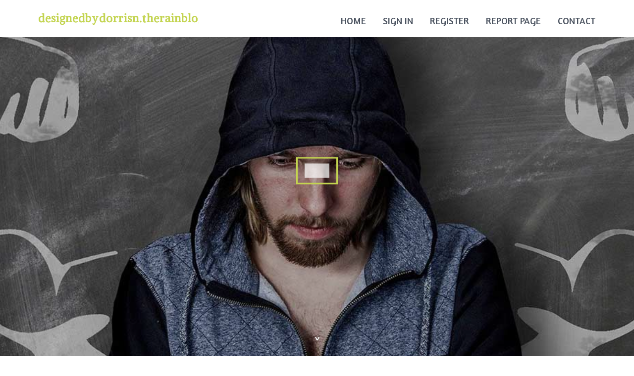

--- FILE ---
content_type: text/html; charset=UTF-8
request_url: https://designedbydorrisn.therainblog.com/
body_size: 2689
content:
<!DOCTYPE html>
<!--[if IE 8]><html class="lt-ie10 lt-ie9 no-js" prefix="og: https://ogp.me/ns#" lang="en"><![endif]-->
<!--[if IE 9]><html class="lt-ie10 no-js" prefix="og: https://ogp.me/ns#" lang="en"><![endif]-->
<!--[if gt IE 9]><!--><html class="no-js" prefix="og: https://ogp.me/ns#" lang="en"><!--<![endif]-->
<head>
<meta charset="utf-8"><meta http-equiv="X-UA-Compatible" content="IE=edge,chrome=1">
<title>New blog designedbydorrisn.therainblog.com - homepage</title>
<meta name="viewport" content="width=device-width,initial-scale=1,viewport-fit=cover">
<meta name="msapplication-tap-highlight" content="no">
<link href="https://cloud.therainblog.com/blog/cdn/style.css" rel="stylesheet">
<meta name="generator" content="therainblog.com">
<meta name="format-detection" content="telephone=no">
<meta property="og:url" content="https://designedbydorrisn.therainblog.com/">
<meta property="og:title" content="New blog designedbydorrisn.therainblog.com - homepage">
<meta property="og:type" content="article">
<meta property="og:description" content="New blog designedbydorrisn.therainblog.com - homepage">
<meta property="og:site_name" content="therainblog.com">
<meta property="og:image" content="https://cloud.therainblog.com/blog/images/img06.jpg">
<link rel="canonical" href="https://designedbydorrisn.therainblog.com/" />
<link href="https://cloud.therainblog.com/favicon.ico" rel="shortcut icon" />
</head>
<body class="layout-01 wtf-homepage">
<div class="wnd-page color-red">

<div id="wrapper">

<header id="header">
<div id="layout-section" class="section header header-01 cf design-01 section-media">
<div class="nav-line initial-state cf wnd-fixed">
<div class="section-inner">
<div class="logo logo-default wnd-font-size-90 proxima-nova">
<div class="logo-content">
<div class="text-content-outer"><span class="text-content"><a class="blog_home_link" href="https://designedbydorrisn.therainblog.com"><strong>designedbydorrisn.therainblog.com</strong></a></span>
</div></div></div>

<nav id="menu" role="navigation"><div class="menu-not-loaded">

<ul class="level-1"><li class="wnd-active wnd-homepage">
<li><a href="https://therainblog.com"><span>Home</span></a></li>
<li><a href="https://therainblog.com/sign-in"><span>Sign In</span></a></li>
<li><a href="https://therainblog.com/register"><span>Register</span></a></li>
<li><a href="https://remove.backlinks.live"><span>Report page</span></a></li>
<li><a href="https://therainblog.com/contact"><span>Contact</span></a></li>
</ul><span class="more-text">More</span>
</div>
</nav>
  <span style="width:100px; display:none; height:100px; "><a href="https://therainblog.com/new-posts?1">1</a><a href="https://therainblog.com/new-posts?2">2</a><a href="https://therainblog.com/new-posts?3">3</a><a href="https://therainblog.com/new-posts?4">4</a><a href="https://therainblog.com/new-posts?5">5</a></span>

<div id="menu-mobile" class="hidden"><a href="#" id="menu-submit"><span></span>Menu</a></div>

</div>
</div>

</div>
</header>
<main id="main" class="cf" role="main">
<div class="section-wrapper cf">
<div class="section-wrapper-content cf"><div class="section header header-01 cf design-01 section-media wnd-background-image">
<div class="section-bg">
<div class="section-bg-layer wnd-background-image  bgpos-top-center bgatt-scroll" style="background-image:url('https://cloud.therainblog.com/blog/images/img06.jpg')"></div>
<div class="section-bg-layer section-bg-overlay overlay-black-light"></div>
</div>

<div class="header-content cf">
<div class="header-claim">
<div class="claim-content">
<div class="claim-inner">
<div class="section-inner">
<h1><span class="styled-inline-text claim-borders playfair-display"><span><span></span></span></span></h1>
</div></div></div></div>

<a href="" class="more"></a>

</div>
<div class="header-gradient"></div>
</div><section class="section default-01 design-01 section-white"><div class="section-bg">
<div class="section-bg-layer">

</div>
<div class="section-bg-layer section-bg-overlay"></div>
</div>
<div class="section-inner">
<div class="content cf">
<div>
<div class="column-wrapper cf">
<div><div class="column-content pr" style="width:100%;">
<div><div class="text cf design-01">

<style>
.single .entry-meta {
	padding-top: 0px;
}
.single .entry-header .entry-title {
    margin-bottom: 0px;
}

.entry-meta {
	border-top: 0px !Important;
}

.entry-title {
	font-size:23px !Important;
}
</style>
<br><h2>You do not have any posts yet</h2>
<div style="display:none" ><a href="https://globalfield897.therainblog.com/38160709/don-t-fall-to-snapinstas-blindly-read-this-article">1</a><a href="https://donnadrbp146959.therainblog.com/38160708/unlock-a-brighter-smile-with-crest-3d-white-whitening-strips">2</a><a href="https://knoxdwnfw.therainblog.com/38160707/helping-the-others-realize-the-advantages-of-seru88-link">3</a><a href="https://reidt1wsn.therainblog.com/38160706/5-easy-facts-about-migliori-bookmaker-non-aams-described">4</a><a href="https://kalevxkq046975.therainblog.com/38160705/obtain-signal-private-secure-messaging-app">5</a><a href="https://teganyzxs054884.therainblog.com/38160704/web-tasar%C4%B1m-dijital-varl%C4%B1%C4%9F%C4%B1n%C4%B1z%C4%B1-%C5%9Eekillendirin">6</a><a href="https://amaanvrzp588791.therainblog.com/38160703/%E5%90%91%E6%97%A5%E8%91%B5%E8%BF%9C%E7%A8%8B%E6%93%8D%E6%8E%A7">7</a><a href="https://fernandobeefe.therainblog.com/38160702/link-v%C3%A0o-l%C3%B4-%C4%90%E1%BB%81-online-thanh-to%C3%A1n-s%C3%B2ng-ph%E1%BA%B3ng-xanh-ch%C3%ADn-nh%E1%BA%A5t-hi%E1%BB%87n-nay">8</a><a href="https://tituskymzo.therainblog.com/38160701/the-expert-difference-why-generalist-lawyers-are-failing-immigration-cases-in-2026">9</a><a href="https://resort23445.therainblog.com/38160700/phiphi-resort-in-thailand">10</a><a href="https://homedoorinstallation56666.therainblog.com/38160699/the-2-minute-rule-for-home-window-installation">11</a><a href="https://rishibawg751886.therainblog.com/38160698/himalayan-wonders-nepal-bhutan-adventure-trekking">12</a><a href="https://rajannyzs285410.therainblog.com/38160697/children-s-ties-charming-look-for-young-gentlemen">13</a><a href="https://deanf7246.therainblog.com/38160696/new-step-by-step-map-for-solar-rooftop-%E0%B8%82%E0%B8%AD%E0%B8%99%E0%B9%81%E0%B8%81-%E0%B8%99">14</a><a href="https://martinawozq422175.therainblog.com/38160695/bk888-%E0%B8%AA%E0%B8%A5-%E0%B8%AD%E0%B8%95-%E0%B9%84%E0%B8%94-%E0%B9%80%E0%B8%87-%E0%B8%99%E0%B8%88%E0%B8%A3-%E0%B8%87-%E0%B8%AA%E0%B8%A1-%E0%B8%84%E0%B8%A3%E0%B8%9F%E0%B8%A3-%E0%B9%80%E0%B8%A5-%E0%B8%99%E0%B8%AA%E0%B8%A5-%E0%B8%AD%E0%B8%95%E0%B8%AD%E0%B8%AD%E0%B8%99%E0%B9%84%E0%B8%A5%E0%B8%99-%E0%B8%97-%E0%B8%94-%E0%B8%97-%E0%B8%AA-%E0%B8%94-%E0%B9%81%E0%B8%A5%E0%B8%B0%E0%B9%82%E0%B8%9A%E0%B8%99-%E0%B8%AA%E0%B8%9E-%E0%B9%80%E0%B8%A8%E0%B8%A9%E0%B9%80%E0%B8%9E-%E0%B8%A2%E0%B8%9A-%E0%B8%A3%E0%B8%A7%E0%B8%A1%E0%B9%80%E0%B8%81%E0%B8%A1%E0%B8%AA%E0%B8%A5-%E0%B8%AD%E0%B8%95-bk8">15</a></div>
</div></div></div></div></div></div></div></div>
</section>
</div></div>

</main>
<footer id="footer" class="cf">
<div class="section-wrapper cf">
<div class="section-wrapper-content cf"><div class="section footer-01 design-01 section-white">
<div class="section-bg">
<div class="section-bg-layer">
</div>
<div class="section-bg-layer section-bg-overlay"></div>
</div>

    

<div class="footer-line">
<div class="section-inner">
<div class="footer-texts">
<div class="copyright cf">
<div class="copyright-content">
<span class="inline-text">
<span>© 2026&nbsp;All rights reserved</span>
</span>
</div>
</div>
<div class="system-footer cf">
<div class="system-footer-content"><div class="sf">
<div class="sf-content">Powered by <a href="https://therainblog.com" rel="nofollow" target="_blank">therainblog.com</a></div>
</div></div>
</div>
</div>
<div class="lang-select cf">
</div></div></div></div></div></div>

</footer>
</div>
</div>
<div id="fe_footer">
<div id="fe_footer_left"><a href="https://therainblog.com/register" target="_blank">Make a website for free</a></div><span style="display: none;"><a href="https://therainblog.com/forum">forum</a></span> <a id="fe_footer_right" href="https://therainblog.com/sign-in" target="_blank">Webiste Login</a>
</div>
<script defer src="https://static.cloudflareinsights.com/beacon.min.js/vcd15cbe7772f49c399c6a5babf22c1241717689176015" integrity="sha512-ZpsOmlRQV6y907TI0dKBHq9Md29nnaEIPlkf84rnaERnq6zvWvPUqr2ft8M1aS28oN72PdrCzSjY4U6VaAw1EQ==" data-cf-beacon='{"version":"2024.11.0","token":"33be954f08924046b97a171aa86d2ac5","r":1,"server_timing":{"name":{"cfCacheStatus":true,"cfEdge":true,"cfExtPri":true,"cfL4":true,"cfOrigin":true,"cfSpeedBrain":true},"location_startswith":null}}' crossorigin="anonymous"></script>
</body>
</html>